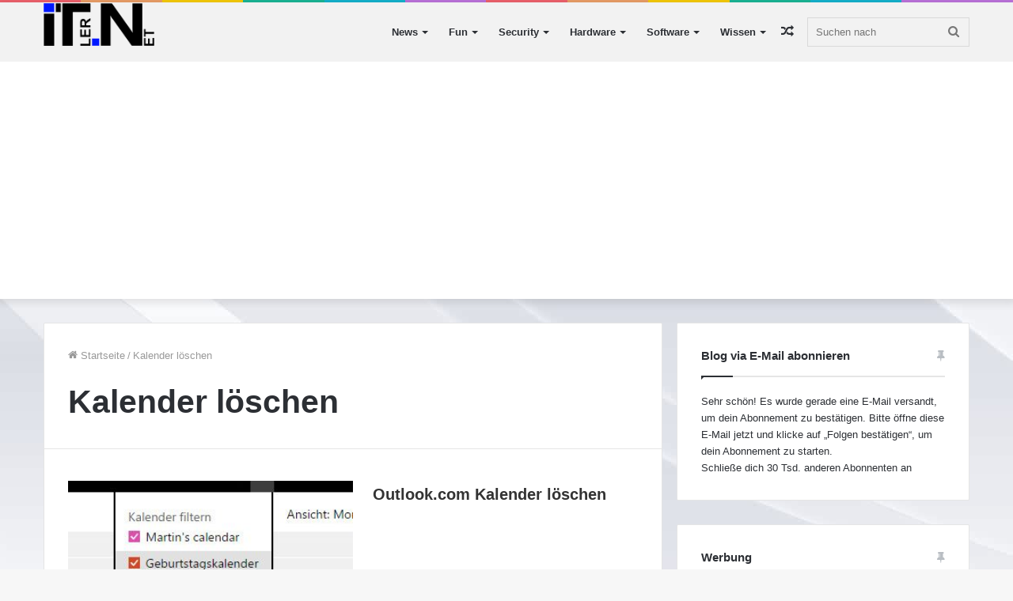

--- FILE ---
content_type: text/html; charset=utf-8
request_url: https://www.google.com/recaptcha/api2/aframe
body_size: 270
content:
<!DOCTYPE HTML><html><head><meta http-equiv="content-type" content="text/html; charset=UTF-8"></head><body><script nonce="2NG6RTWpjx6TuZzFvG-48w">/** Anti-fraud and anti-abuse applications only. See google.com/recaptcha */ try{var clients={'sodar':'https://pagead2.googlesyndication.com/pagead/sodar?'};window.addEventListener("message",function(a){try{if(a.source===window.parent){var b=JSON.parse(a.data);var c=clients[b['id']];if(c){var d=document.createElement('img');d.src=c+b['params']+'&rc='+(localStorage.getItem("rc::a")?sessionStorage.getItem("rc::b"):"");window.document.body.appendChild(d);sessionStorage.setItem("rc::e",parseInt(sessionStorage.getItem("rc::e")||0)+1);localStorage.setItem("rc::h",'1768525348710');}}}catch(b){}});window.parent.postMessage("_grecaptcha_ready", "*");}catch(b){}</script></body></html>

--- FILE ---
content_type: text/plain
request_url: https://www.google-analytics.com/j/collect?v=1&_v=j102&a=826896743&t=pageview&_s=1&dl=https%3A%2F%2Fitler.net%2Ftag%2Fkalender-loeschen%2F&ul=en-us%40posix&dt=Schlagwort%3A%20Kalender%20l%C3%B6schen&sr=1280x720&vp=1280x720&_u=IEBAAEABAAAAACAAI~&jid=38084104&gjid=463254353&cid=979284307.1768525347&tid=UA-231159-18&_gid=950858111.1768525347&_r=1&_slc=1&z=1811168517
body_size: -449
content:
2,cG-C1YJQSBV7N